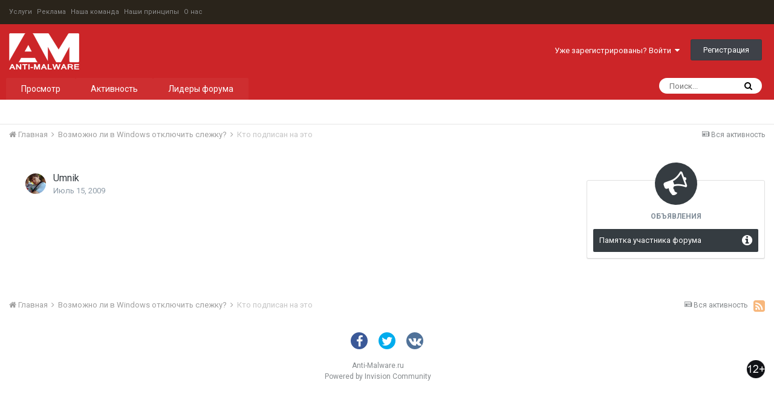

--- FILE ---
content_type: application/javascript
request_url: https://www.anti-malware.ru/forum/uploads/javascript_global/root_map.js.ebc1f0c1c202bcce8be15867000b88d2.js?v=c507a25fbf
body_size: 701
content:
var ipsJavascriptMap={"core":{"global_core":"https://www.anti-malware.ru/forum/uploads/javascript_core/global_global_core.js.2fec132f858928775ecac0262aac2c49.js","admin_core":"https://www.anti-malware.ru/forum/uploads/javascript_core/admin_admin_core.js.5b852c0237c284f665475207bbcf9688.js","admin_system":"https://www.anti-malware.ru/forum/uploads/javascript_core/admin_admin_system.js.436a30c1da34283dcb23279b239c000d.js","admin_dashboard":"https://www.anti-malware.ru/forum/uploads/javascript_core/admin_admin_dashboard.js.0ae75ea125288b27f149333d004a9a42.js","admin_customization":"https://www.anti-malware.ru/forum/uploads/javascript_core/admin_admin_customization.js.0c0ee4263f88cd268c316051fa064f7d.js","admin_members":"https://www.anti-malware.ru/forum/uploads/javascript_core/admin_admin_members.js.ed5fa8236366467c06f48871157261da.js","admin_templates":"https://www.anti-malware.ru/forum/uploads/javascript_core/admin_admin_templates.js.c5c486d46a5085fcdb94182677de1d36.js","admin_files":"https://www.anti-malware.ru/forum/uploads/javascript_core/admin_admin_files.js.d2035f6849f8e39d44b645e326514575.js","front_widgets":"https://www.anti-malware.ru/forum/uploads/javascript_core/front_front_widgets.js.fc1f6ac1bfffb6098a655f979b9502a3.js","front_core":"https://www.anti-malware.ru/forum/uploads/javascript_core/front_front_core.js.7d4bfb4146e5d88386dfa4252012c42d.js","front_search":"https://www.anti-malware.ru/forum/uploads/javascript_core/front_front_search.js.36610c5fee4a7e29d151a3e3035f673a.js","front_system":"https://www.anti-malware.ru/forum/uploads/javascript_core/front_front_system.js.20cef6ec7a5219e1069276eaffacc473.js","front_modcp":"https://www.anti-malware.ru/forum/uploads/javascript_core/front_front_modcp.js.cad426806614eedaae109000c073bc12.js","front_streams":"https://www.anti-malware.ru/forum/uploads/javascript_core/front_front_streams.js.3e750dd0a676b5382deb875778ca3a47.js","front_statuses":"https://www.anti-malware.ru/forum/uploads/javascript_core/front_front_statuses.js.ed332590943712805e3bdf7ff82f2ffc.js","front_profile":"https://www.anti-malware.ru/forum/uploads/javascript_core/front_front_profile.js.51bad27c465f5dc2a2a7ba2dc8de24bf.js","front_messages":"https://www.anti-malware.ru/forum/uploads/javascript_core/front_front_messages.js.123541e2977206f32507f4e1a57e8912.js","front_ignore":"https://www.anti-malware.ru/forum/uploads/javascript_core/front_front_ignore.js.96d53a85fc0a3b5778d884a202bf9c1d.js"},"forums":{"front_forum":"https://www.anti-malware.ru/forum/uploads/javascript_forums/front_front_forum.js.d0f83c62a6fce727a2d5dbaa10c2488a.js","front_topic":"https://www.anti-malware.ru/forum/uploads/javascript_forums/front_front_topic.js.06759861c2ecdbe04ac27e47a5105f6e.js","admin_settings":"https://www.anti-malware.ru/forum/uploads/javascript_forums/admin_admin_settings.js.937f6bf66f31948c4d83eff8caeeb852.js"},"calendar":{"front_browse":"https://www.anti-malware.ru/forum/uploads/javascript_calendar/front_front_browse.js.78d777875ae7bb8676cb7cc594053fde.js"}};;